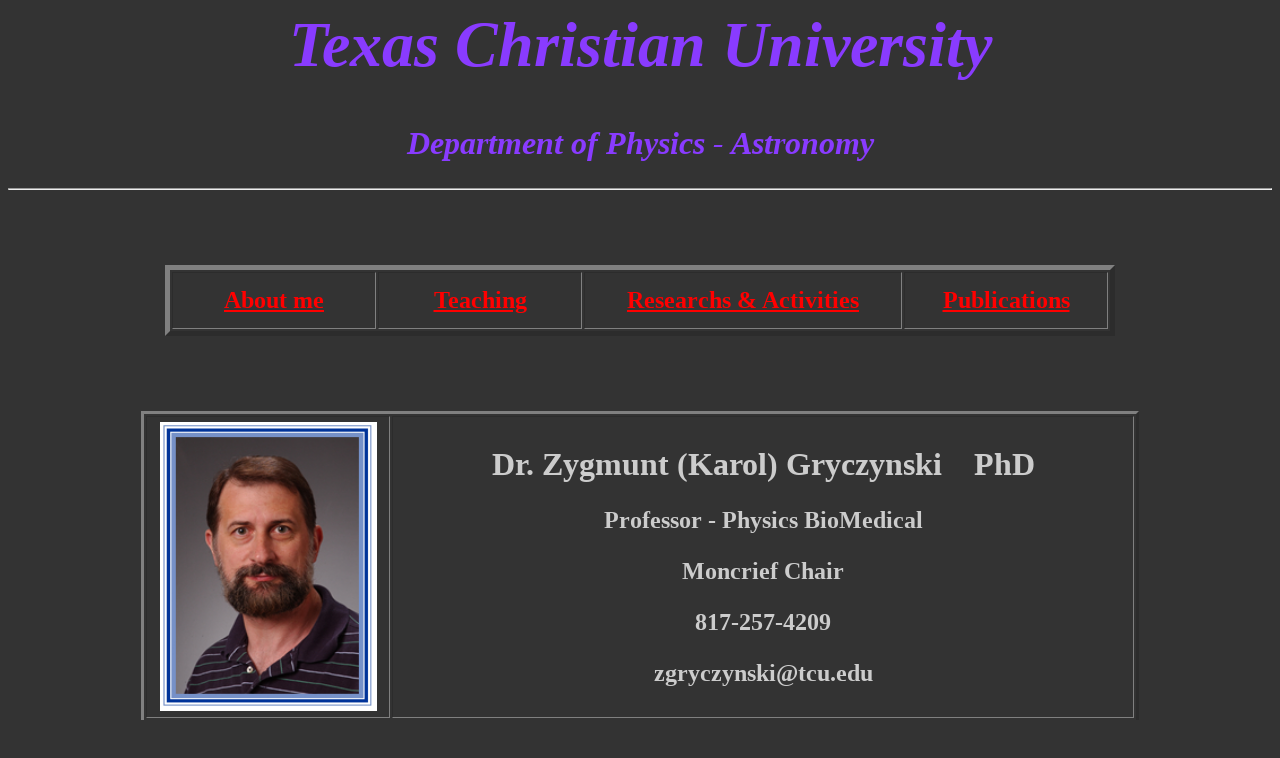

--- FILE ---
content_type: text/html
request_url: https://personal.tcu.edu/ZGryczynski/index.html
body_size: 1999
content:
<html>
<head>
<meta http-equiv="Content-Type" content="text/html; charset=us-ascii">
<style type="text/css">
<!--
body
	{background-color:#333}
body, td, th
	{color:#CCC;
	font-size:24px;
	font-weight:bold}
h1
	{font-size:48pt;
	color:#893BFF}
h2
	{font-size:24pt;
	color:#893BFF}
h3
	{font-size:24pt;
	color:#F00}
-->
</style>
</head>
<body>
<h1><strong><em>
<center>Texas Christian University</center>
</em></strong></h1>
<h2><strong><em>
<center><font size="&#43;3.5">Department of Physics - Astronomy</font></center>
</em></strong></h2>
<hr>
<center>
<p>&nbsp;</p>
<table width="950" border="5">
<tbody>
<tr>
<th width="200" height="57" scope="col"><a href="About_me.html"><font color="red">About me</font></a></th>
<th width="200" scope="col"><a href="Teaching.html"><font color="red">Teaching</font></a></th>
<th width="314" scope="col"><a href="Research.html"><font color="red">Researchs &amp; Activities</font></a></th>
<th width="200" scope="col"><a href="Publications.html"><font color="red">Publications</font></a></th>
</tr>
</tbody>
</table>
<p>&nbsp;</p>
</center>
<p></p>
<div align="center">
<table width="998" border="3">
<tbody>
<tr>
<td width="240" height="302">
<div align="center"><img src="ZygmuntGrycznski.jpg" width="217" height="289" width="217"></div>
</td>
<td width="738">
<p align="center"><strong><big><font size="&#43;3">Dr.&nbsp;Zygmunt (Karol) Gryczynski&nbsp;&nbsp;&nbsp;&nbsp;PhD</font></big></strong></p>
<p align="center">Professor - Physics BioMedical</p>
<p align="center">Moncrief Chair</p>
<p align="center">817-257-4209 </p>
<p align="center">zgryczynski@tcu.edu </p>
</td>
</tr>
</tbody>
</table>
</div>
<p></p>
<p></p>
<center><strong><big></big></strong></center>
<p></p>
<p><strong><big></p>
<center></center>
</big></strong>
<p></p>
<div align="center"></div>
<div align="center"></div>
<div align="center"></div>
<p>&nbsp;</p>
<p>&nbsp;</p>
<p>&nbsp;</p>
</body>
</html>
